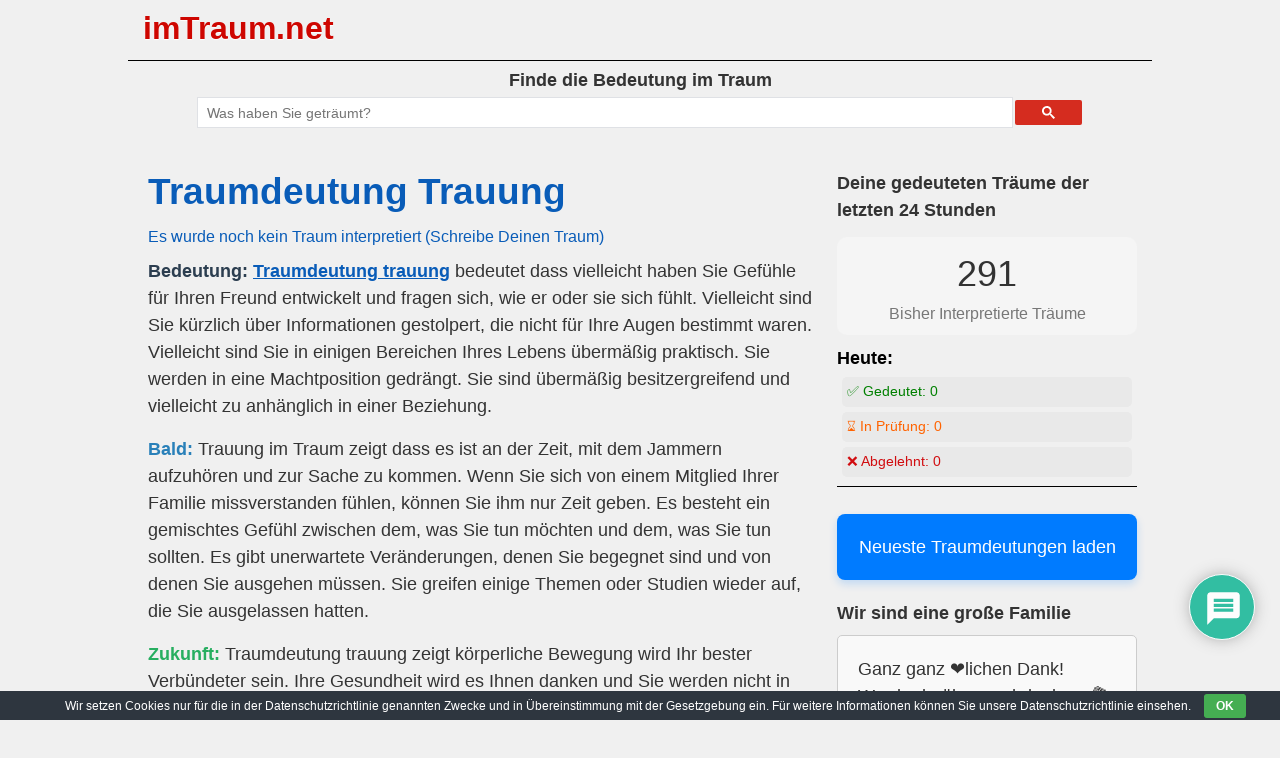

--- FILE ---
content_type: text/html; charset=utf-8
request_url: https://www.google.com/recaptcha/api2/aframe
body_size: 113
content:
<!DOCTYPE HTML><html><head><meta http-equiv="content-type" content="text/html; charset=UTF-8"></head><body><script nonce="UdyPiVunhBBQHrVtuQPG2g">/** Anti-fraud and anti-abuse applications only. See google.com/recaptcha */ try{var clients={'sodar':'https://pagead2.googlesyndication.com/pagead/sodar?'};window.addEventListener("message",function(a){try{if(a.source===window.parent){var b=JSON.parse(a.data);var c=clients[b['id']];if(c){var d=document.createElement('img');d.src=c+b['params']+'&rc='+(localStorage.getItem("rc::a")?sessionStorage.getItem("rc::b"):"");window.document.body.appendChild(d);sessionStorage.setItem("rc::e",parseInt(sessionStorage.getItem("rc::e")||0)+1);localStorage.setItem("rc::h",'1766267164711');}}}catch(b){}});window.parent.postMessage("_grecaptcha_ready", "*");}catch(b){}</script></body></html>